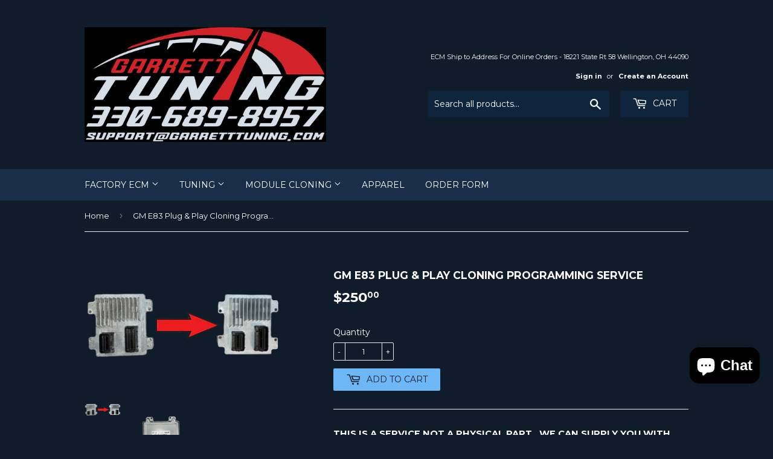

--- FILE ---
content_type: text/javascript;charset=utf-8
request_url: https://assets.cloudlift.app/api/assets/upload.js?shop=garrett-tuning.myshopify.com
body_size: 3846
content:
window.Cloudlift = window.Cloudlift || {};window.Cloudlift.upload = { config: {"app":"upload","shop":"garrett-tuning.myshopify.com","url":"https://www.garretttuning.com","api":"https://api.cloudlift.app","assets":"https://cdn.jsdelivr.net/gh/cloudlift-app/cdn@0.14.29","mode":"prod","currencyFormats":{"moneyFormat":"${{amount}}","moneyWithCurrencyFormat":"${{amount}} USD"},"resources":["https://cdn.jsdelivr.net/gh/cloudlift-app/cdn@0.14.29/static/app-upload.css","https://cdn.jsdelivr.net/gh/cloudlift-app/cdn@0.14.29/static/app-upload.js"],"locale":"en","i18n":{"upload.config.image.editor.color.exposure":"Exposure","upload.config.file.load.error":"Error during load","upload.config.file.size.notavailable":"Size not available","upload.config.error.required":"Please upload a file","upload.config.image.editor.crop.rotate.right":"Rotate right","upload.config.file.button.undo":"Undo","upload.config.error.fileCountMin":"Please upload at least {min} file(s)","upload.config.image.resolution.expected.min":"Minimum resolution is {minResolution}","upload.config.file.upload.error.revert":"Error during revert","upload.config.image.size.tobig":"Image is too big","upload.config.image.editor.resize.height":"Height","upload.config.error.inapp":"Upload error","upload.config.image.editor.crop.aspect.ratio":"Aspect ratio","upload.config.image.editor.button.cancel":"Cancel","upload.config.image.editor.status.error":"Error loading image…","upload.config.file.button.retry":"Retry","upload.config.error.fileCountMax":"Please upload at most {max} file(s)","upload.config.image.editor.util.markup.text":"Text","upload.config.image.ratio.expected":"Expected image ratio {ratio}","upload.config.file.button.remove":"Remove","upload.config.image.resolution.expected.max":"Maximum resolution is {maxResolution}","upload.config.error.inapp.facebook":"Please open the page outside of Facebook","upload.config.image.editor.util.markup.size":"Size","upload.config.image.size.expected.max":"Maximum size is {maxWidth} × {maxHeight}","upload.config.image.editor.util.markup.select":"Select","upload.config.file.uploading":"Uploading","upload.config.image.editor.resize.width":"Width","upload.config.image.editor.crop.flip.horizontal":"Flip horizontal","upload.config.file.link":"\uD83D\uDD17","upload.config.image.editor.status.loading":"Loading image…","upload.config.error.filePagesMin":"Please upload documents with at least {min} pages","upload.config.image.editor.status.processing":"Processing image…","upload.config.file.loading":"Loading","upload.config.file.upload.canceled":"Upload cancelled","upload.config.file.upload.cancel":"tap to cancel","upload.config.image.editor.crop.rotate.left":"Rotate left","upload.config.file.type.notallowed":"File type not allowed","upload.config.file.type.expected":"Expects {lastType}","upload.config.image.editor.util.markup":"Markup","upload.config.file.button.cancel":"Cancel","upload.config.image.editor.status.waiting":"Waiting for image…","upload.config.file.upload.retry":"tap to retry","upload.config.image.editor.resize.apply":"Apply","upload.config.image.editor.color.contrast":"Contrast","upload.config.file.size.tobig":"File is too large","upload.config.dragdrop":"Drag & Drop your files or <u>Browse</u>","upload.config.file.upload.undo":"tap to undo","upload.config.image.editor.color.saturation":"Saturation","upload.config.error.filePagesMax":"Please upload documents with at most {max} pages","upload.config.file.button.upload":"Upload","upload.config.file.size.waiting":"Waiting for size","upload.config.image.editor.util.color":"Colors","upload.config.error.inputs":"Please fill in all required input fields","upload.config.image.editor.util.markup.circle":"Circle","upload.config.image.type.notsupported":"Image type not supported","upload.config.image.editor.crop.flip.vertical":"Flip vertical","upload.config.image.size.expected.min":"Minimum size is {minWidth} × {minHeight}","upload.config.image.editor.button.reset":"Reset","upload.config.image.ratio.invalid":"Image ratio does not match","upload.config.error.ready":"Please wait for the upload to complete","upload.config.image.editor.crop.zoom":"Zoom","upload.config.file.upload.error.remove":"Error during remove","upload.config.image.editor.util.markup.remove":"Remove","upload.config.image.resolution.max":"Image resolution too high","upload.config.image.editor.util.crop":"Crop","upload.config.image.editor.color.brightness":"Brightness","upload.config.error.fileConvert":"File conversion failed","upload.config.image.editor.util.markup.draw":"Draw","upload.config.image.editor.util.resize":"Resize","upload.config.file.upload.error":"Error during upload","upload.config.image.editor.util.filter":"Filter","upload.config.file.upload.complete":"Upload complete","upload.config.error.inapp.instagram":"Please open the page outside of Instagram","upload.config.image.editor.util.markup.arrow":"Arrow","upload.config.file.size.max":"Maximum file size is {filesize}","upload.config.image.resolution.min":"Image resolution is too low","upload.config.image.editor.util.markup.square":"Square","upload.config.image.size.tosmall":"Image is too small","upload.config.file.button.abort":"Abort","upload.config.image.editor.button.confirm":"Upload"},"level":1,"version":"0.14.29","setup":true,"fields":[{"uuid":"clo3xbmacllk","required":false,"hidden":false,"field":"upload","propertyTransform":true,"fieldProperty":"properties","fieldId":"_cl-upload","fieldThumbnail":"thumbnail","fieldThumbnailPreview":true,"className":"","label":"","text":"","selector":"","conditionMode":1,"conditions":[{"field":"product_title","operator":"contains","value":"gpec2a","objects":null,"tags":null}],"styles":{"file-grid":"0","max-height":"600px","min-height":"50px","font-family":"-apple-system, BlinkMacSystemFont, 'Segoe UI', Roboto,\nHelvetica, Arial, sans-serif, 'Apple Color Emoji', 'Segoe UI Emoji',\n'Segoe UI Symbol'","input-order":"top","label-color":"#555","file-counter":"0","input-margin":"10px","buttons-color":"#fff","file-multiple":"0","label-font-size":"16px","label-color-drop":"#555","area-border-radius":"5px","file-border-radius":"5px","label-font-size-drop":"16px","area-background-color":"#eee","file-background-color":"#555","buttons-background-color":"rgba(0,0,0,0.5)","upload-error-background-color":"#FF0000","upload-success-background-color":"#008000"},"theme":"default","css":"#clo3xbmacllk .cl-hide{display:none!important}#clo3xbmacllk .cl-upload--label{color:#555;font-size:16px;display:block}#clo3xbmacllk .cl-upload--input-field{margin-bottom:10px}#clo3xbmacllk .cl-upload--input{width:100%;box-sizing:border-box;padding:10px 18px;margin:0;border:1px solid #eee;border-radius:5px}#clo3xbmacllk input[type=checkbox].cl-upload--input,#clo3xbmacllk input[type=radio].cl-upload--input{width:1.2em;cursor:pointer}#clo3xbmacllk input[type=radio].cl-upload--input{vertical-align:middle;margin-right:10px}#clo3xbmacllk input[type=color].cl-upload--input{width:40px;height:40px;cursor:pointer;padding:0;border:0}#clo3xbmacllk input[type=radio]+.cl-upload-color-rect{margin-right:10px;margin-bottom:10px}#clo3xbmacllk input[type=radio]:checked+.cl-upload-color-rect{border:2px solid #404040}#clo3xbmacllk .cl-upload-color-rect{width:30px;height:30px;display:inline-block;vertical-align:middle;border-radius:3px}#clo3xbmacllk .cl-upload--invalid{border-color:#e60000}#clo3xbmacllk .cl-upload--errors{overflow:hidden;transition:max-height 2s ease-out;max-height:0}#clo3xbmacllk .cl-upload--errors.open{max-height:400px}#clo3xbmacllk .cl-upload--error{text-align:center;font-size:14px;cursor:pointer;position:relative;opacity:1;font-family:-apple-system,BlinkMacSystemFont,'Segoe UI',Roboto,Helvetica,Arial,sans-serif,'Apple Color Emoji','Segoe UI Emoji','Segoe UI Symbol';box-sizing:border-box;color:#fff;background-color:#f00;padding:.3rem .7rem;margin-bottom:.7rem;border:1px solid transparent;border-color:#e60000;border-radius:5px}#clo3xbmacllk .cl-upload--error:after{content:'x';position:absolute;right:1rem;top:.25rem}#clo3xbmacllk .cl-upload--error.dismissed{opacity:0;transition:opacity .3s ease-out}#clo3xbmacllk .filepond--root{font-family:-apple-system,BlinkMacSystemFont,'Segoe UI',Roboto,Helvetica,Arial,sans-serif,'Apple Color Emoji','Segoe UI Emoji','Segoe UI Symbol'}#clo3xbmacllk .filepond--root .filepond--drop-label{min-height:50px}#clo3xbmacllk .filepond--file-action-button{cursor:pointer;min-height:auto!important;height:1.625em}#clo3xbmacllk .filepond--drop-label{color:#555}#clo3xbmacllk .filepond--drop-label label{cursor:pointer;width:auto!important;height:auto!important;position:relative!important;color:#555!important;font-size:16px!important}#clo3xbmacllk .filepond--drop-label u{cursor:pointer;text-decoration-color:#555}#clo3xbmacllk .filepond--label-action{text-decoration-color:#555}#clo3xbmacllk .filepond--panel-root{background-color:#eee!important}#clo3xbmacllk .filepond--panel-root{border-radius:5px}#clo3xbmacllk .filepond--item-panel,#clo3xbmacllk .filepond--file-poster-wrapper,#clo3xbmacllk .filepond--image-preview-wrapper{border-radius:5px}#clo3xbmacllk .filepond--item-panel{background-color:#555!important}#clo3xbmacllk .filepond--drip-blob{background-color:#999}#clo3xbmacllk .filepond--file-action-button{background-color:rgba(0,0,0,0.5)}#clo3xbmacllk .filepond--file-action-button{color:#fff}#clo3xbmacllk .filepond--file-action-button:hover,#clo3xbmacllk .filepond--file-action-button:focus{box-shadow:0 0 0 .125em #fff}#clo3xbmacllk .filepond--file{color:#fff;font-size:16px}#clo3xbmacllk [data-filepond-item-state*='error'] .filepond--item-panel,#clo3xbmacllk [data-filepond-item-state*='invalid'] .filepond--item-panel{background-color:#f00!important}#clo3xbmacllk [data-filepond-item-state*='invalid'] .filepond--file{color:#fff}#clo3xbmacllk [data-filepond-item-state='processing-complete'] .filepond--item-panel{background-color:#008000!important}#clo3xbmacllk [data-filepond-item-state='processing-complete'] .filepond--file{color:#fff}#clo3xbmacllk .filepond--image-preview-overlay-idle{color:rgba(34,34,34,0.8)}#clo3xbmacllk .filepond--image-preview,#clo3xbmacllk .filepond--file-poster{background-color:#555}#clo3xbmacllk .filepond--image-preview-overlay-success{color:#008000}#clo3xbmacllk .filepond--image-preview-overlay-failure{color:#f00}","fileMimeTypes":[],"fileMimeTypesValidate":false,"fileSizeMaxPlan":10,"fileMultiple":false,"fileCountMin":0,"fileCountMax":10,"fileCounter":false,"fileQuantity":false,"fileFetch":false,"fileSubmitRemove":true,"fileSubmitClear":false,"fileName":false,"fileGrid":false,"imagePreview":false,"imageSizeValidate":false,"imageThumbnail":false,"imageThumbnailWidth":500,"imageThumbnailHeight":500,"convert":false,"convertInfo":false,"convertInfoPagesQuantity":false,"convertInfoLengthQuantity":false,"pdfMultiPage":false,"pdfTransparent":false,"serverTransform":false,"imageOriginal":false,"imageEditor":false,"imageEditorOpen":true,"imageEditorCropRestrict":false,"imageEditorCropRatios":[{"label":"Free","value":""},{"label":"Portrait","value":"3:2"},{"label":"Square","value":"1:1"},{"label":"Landscape","value":"4:3"}],"imageEditorUtils":[],"imageEditorPintura":false,"inputFields":[],"variantConfigs":[],"variantConfig":false}],"extensions":""}};loadjs=function(){var a=function(){},c={},u={},f={};function o(e,n){if(e){var t=f[e];if(u[e]=n,t)for(;t.length;)t[0](e,n),t.splice(0,1)}}function l(e,n){e.call&&(e={success:e}),n.length?(e.error||a)(n):(e.success||a)(e)}function h(t,r,s,i){var c,o,e=document,n=s.async,u=(s.numRetries||0)+1,f=s.before||a,l=t.replace(/^(css|img)!/,"");i=i||0,/(^css!|\.css$)/.test(t)?((o=e.createElement("link")).rel="stylesheet",o.href=l,(c="hideFocus"in o)&&o.relList&&(c=0,o.rel="preload",o.as="style")):/(^img!|\.(png|gif|jpg|svg)$)/.test(t)?(o=e.createElement("img")).src=l:((o=e.createElement("script")).src=t,o.async=void 0===n||n),!(o.onload=o.onerror=o.onbeforeload=function(e){var n=e.type[0];if(c)try{o.sheet.cssText.length||(n="e")}catch(e){18!=e.code&&(n="e")}if("e"==n){if((i+=1)<u)return h(t,r,s,i)}else if("preload"==o.rel&&"style"==o.as)return o.rel="stylesheet";r(t,n,e.defaultPrevented)})!==f(t,o)&&e.head.appendChild(o)}function t(e,n,t){var r,s;if(n&&n.trim&&(r=n),s=(r?t:n)||{},r){if(r in c)throw"LoadJS";c[r]=!0}function i(n,t){!function(e,r,n){var t,s,i=(e=e.push?e:[e]).length,c=i,o=[];for(t=function(e,n,t){if("e"==n&&o.push(e),"b"==n){if(!t)return;o.push(e)}--i||r(o)},s=0;s<c;s++)h(e[s],t,n)}(e,function(e){l(s,e),n&&l({success:n,error:t},e),o(r,e)},s)}if(s.returnPromise)return new Promise(i);i()}return t.ready=function(e,n){return function(e,t){e=e.push?e:[e];var n,r,s,i=[],c=e.length,o=c;for(n=function(e,n){n.length&&i.push(e),--o||t(i)};c--;)r=e[c],(s=u[r])?n(r,s):(f[r]=f[r]||[]).push(n)}(e,function(e){l(n,e)}),t},t.done=function(e){o(e,[])},t.reset=function(){c={},u={},f={}},t.isDefined=function(e){return e in c},t}();!function(e){loadjs(e.resources,"assets",{success:function(){var n,t="cloudlift."+e.app+".ready";"function"==typeof Event?n=new Event(t):(n=document.createEvent("Event")).initEvent(t,!0,!0),window.dispatchEvent(n)},error:function(e){console.error("failed to load assets",e)}})}(window.Cloudlift.upload.config);